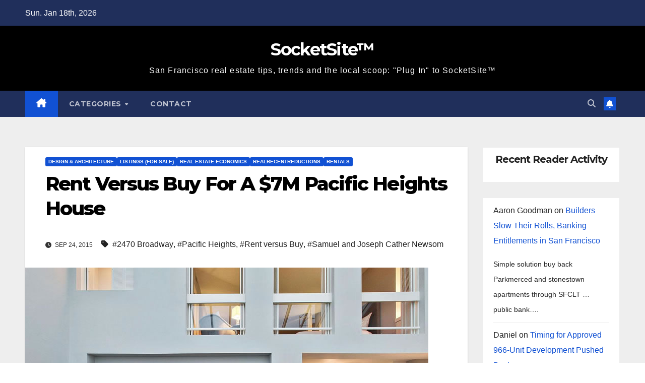

--- FILE ---
content_type: text/html; charset=UTF-8
request_url: https://socketsite.com/archives/2015/09/rent-versus-buy-on-broadway-up-in-pacific-heights.html
body_size: 16570
content:
<!DOCTYPE html>
<html lang="en-US">
<head>
<meta charset="UTF-8">
<meta name="viewport" content="width=device-width, initial-scale=1">
<link rel="profile" href="http://gmpg.org/xfn/11">
<title>Rent Versus Buy For A $7M Pacific Heights House &#8211; SocketSite™</title>
		<style>.new-comment { background-color: #f9f9f9; }</style>
		<meta name='robots' content='max-image-preview:large' />
	<style>img:is([sizes="auto" i], [sizes^="auto," i]) { contain-intrinsic-size: 3000px 1500px }</style>
	<script type="text/javascript">function rgmkInitGoogleMaps(){window.rgmkGoogleMapsCallback=true;try{jQuery(document).trigger("rgmkGoogleMapsLoad")}catch(err){}}</script><link rel='dns-prefetch' href='//fonts.googleapis.com' />
<link rel="alternate" type="application/rss+xml" title="SocketSite™ &raquo; Feed" href="https://socketsite.com/feed" />
<link rel="alternate" type="application/rss+xml" title="SocketSite™ &raquo; Comments Feed" href="https://socketsite.com/comments/feed" />
<link rel="alternate" type="application/rss+xml" title="SocketSite™ &raquo; Rent Versus Buy For A $7M Pacific Heights House Comments Feed" href="https://socketsite.com/archives/2015/09/rent-versus-buy-on-broadway-up-in-pacific-heights.html/feed" />
<script>
window._wpemojiSettings = {"baseUrl":"https:\/\/s.w.org\/images\/core\/emoji\/16.0.1\/72x72\/","ext":".png","svgUrl":"https:\/\/s.w.org\/images\/core\/emoji\/16.0.1\/svg\/","svgExt":".svg","source":{"concatemoji":"https:\/\/socketsite.com\/wp-includes\/js\/wp-emoji-release.min.js?ver=6.8.3"}};
/*! This file is auto-generated */
!function(s,n){var o,i,e;function c(e){try{var t={supportTests:e,timestamp:(new Date).valueOf()};sessionStorage.setItem(o,JSON.stringify(t))}catch(e){}}function p(e,t,n){e.clearRect(0,0,e.canvas.width,e.canvas.height),e.fillText(t,0,0);var t=new Uint32Array(e.getImageData(0,0,e.canvas.width,e.canvas.height).data),a=(e.clearRect(0,0,e.canvas.width,e.canvas.height),e.fillText(n,0,0),new Uint32Array(e.getImageData(0,0,e.canvas.width,e.canvas.height).data));return t.every(function(e,t){return e===a[t]})}function u(e,t){e.clearRect(0,0,e.canvas.width,e.canvas.height),e.fillText(t,0,0);for(var n=e.getImageData(16,16,1,1),a=0;a<n.data.length;a++)if(0!==n.data[a])return!1;return!0}function f(e,t,n,a){switch(t){case"flag":return n(e,"\ud83c\udff3\ufe0f\u200d\u26a7\ufe0f","\ud83c\udff3\ufe0f\u200b\u26a7\ufe0f")?!1:!n(e,"\ud83c\udde8\ud83c\uddf6","\ud83c\udde8\u200b\ud83c\uddf6")&&!n(e,"\ud83c\udff4\udb40\udc67\udb40\udc62\udb40\udc65\udb40\udc6e\udb40\udc67\udb40\udc7f","\ud83c\udff4\u200b\udb40\udc67\u200b\udb40\udc62\u200b\udb40\udc65\u200b\udb40\udc6e\u200b\udb40\udc67\u200b\udb40\udc7f");case"emoji":return!a(e,"\ud83e\udedf")}return!1}function g(e,t,n,a){var r="undefined"!=typeof WorkerGlobalScope&&self instanceof WorkerGlobalScope?new OffscreenCanvas(300,150):s.createElement("canvas"),o=r.getContext("2d",{willReadFrequently:!0}),i=(o.textBaseline="top",o.font="600 32px Arial",{});return e.forEach(function(e){i[e]=t(o,e,n,a)}),i}function t(e){var t=s.createElement("script");t.src=e,t.defer=!0,s.head.appendChild(t)}"undefined"!=typeof Promise&&(o="wpEmojiSettingsSupports",i=["flag","emoji"],n.supports={everything:!0,everythingExceptFlag:!0},e=new Promise(function(e){s.addEventListener("DOMContentLoaded",e,{once:!0})}),new Promise(function(t){var n=function(){try{var e=JSON.parse(sessionStorage.getItem(o));if("object"==typeof e&&"number"==typeof e.timestamp&&(new Date).valueOf()<e.timestamp+604800&&"object"==typeof e.supportTests)return e.supportTests}catch(e){}return null}();if(!n){if("undefined"!=typeof Worker&&"undefined"!=typeof OffscreenCanvas&&"undefined"!=typeof URL&&URL.createObjectURL&&"undefined"!=typeof Blob)try{var e="postMessage("+g.toString()+"("+[JSON.stringify(i),f.toString(),p.toString(),u.toString()].join(",")+"));",a=new Blob([e],{type:"text/javascript"}),r=new Worker(URL.createObjectURL(a),{name:"wpTestEmojiSupports"});return void(r.onmessage=function(e){c(n=e.data),r.terminate(),t(n)})}catch(e){}c(n=g(i,f,p,u))}t(n)}).then(function(e){for(var t in e)n.supports[t]=e[t],n.supports.everything=n.supports.everything&&n.supports[t],"flag"!==t&&(n.supports.everythingExceptFlag=n.supports.everythingExceptFlag&&n.supports[t]);n.supports.everythingExceptFlag=n.supports.everythingExceptFlag&&!n.supports.flag,n.DOMReady=!1,n.readyCallback=function(){n.DOMReady=!0}}).then(function(){return e}).then(function(){var e;n.supports.everything||(n.readyCallback(),(e=n.source||{}).concatemoji?t(e.concatemoji):e.wpemoji&&e.twemoji&&(t(e.twemoji),t(e.wpemoji)))}))}((window,document),window._wpemojiSettings);
</script>
<style id='wp-emoji-styles-inline-css'>

	img.wp-smiley, img.emoji {
		display: inline !important;
		border: none !important;
		box-shadow: none !important;
		height: 1em !important;
		width: 1em !important;
		margin: 0 0.07em !important;
		vertical-align: -0.1em !important;
		background: none !important;
		padding: 0 !important;
	}
</style>
<link rel='stylesheet' id='wp-block-library-css' href='https://socketsite.com/wp-includes/css/dist/block-library/style.min.css?ver=6.8.3' media='all' />
<style id='wp-block-library-theme-inline-css'>
.wp-block-audio :where(figcaption){color:#555;font-size:13px;text-align:center}.is-dark-theme .wp-block-audio :where(figcaption){color:#ffffffa6}.wp-block-audio{margin:0 0 1em}.wp-block-code{border:1px solid #ccc;border-radius:4px;font-family:Menlo,Consolas,monaco,monospace;padding:.8em 1em}.wp-block-embed :where(figcaption){color:#555;font-size:13px;text-align:center}.is-dark-theme .wp-block-embed :where(figcaption){color:#ffffffa6}.wp-block-embed{margin:0 0 1em}.blocks-gallery-caption{color:#555;font-size:13px;text-align:center}.is-dark-theme .blocks-gallery-caption{color:#ffffffa6}:root :where(.wp-block-image figcaption){color:#555;font-size:13px;text-align:center}.is-dark-theme :root :where(.wp-block-image figcaption){color:#ffffffa6}.wp-block-image{margin:0 0 1em}.wp-block-pullquote{border-bottom:4px solid;border-top:4px solid;color:currentColor;margin-bottom:1.75em}.wp-block-pullquote cite,.wp-block-pullquote footer,.wp-block-pullquote__citation{color:currentColor;font-size:.8125em;font-style:normal;text-transform:uppercase}.wp-block-quote{border-left:.25em solid;margin:0 0 1.75em;padding-left:1em}.wp-block-quote cite,.wp-block-quote footer{color:currentColor;font-size:.8125em;font-style:normal;position:relative}.wp-block-quote:where(.has-text-align-right){border-left:none;border-right:.25em solid;padding-left:0;padding-right:1em}.wp-block-quote:where(.has-text-align-center){border:none;padding-left:0}.wp-block-quote.is-large,.wp-block-quote.is-style-large,.wp-block-quote:where(.is-style-plain){border:none}.wp-block-search .wp-block-search__label{font-weight:700}.wp-block-search__button{border:1px solid #ccc;padding:.375em .625em}:where(.wp-block-group.has-background){padding:1.25em 2.375em}.wp-block-separator.has-css-opacity{opacity:.4}.wp-block-separator{border:none;border-bottom:2px solid;margin-left:auto;margin-right:auto}.wp-block-separator.has-alpha-channel-opacity{opacity:1}.wp-block-separator:not(.is-style-wide):not(.is-style-dots){width:100px}.wp-block-separator.has-background:not(.is-style-dots){border-bottom:none;height:1px}.wp-block-separator.has-background:not(.is-style-wide):not(.is-style-dots){height:2px}.wp-block-table{margin:0 0 1em}.wp-block-table td,.wp-block-table th{word-break:normal}.wp-block-table :where(figcaption){color:#555;font-size:13px;text-align:center}.is-dark-theme .wp-block-table :where(figcaption){color:#ffffffa6}.wp-block-video :where(figcaption){color:#555;font-size:13px;text-align:center}.is-dark-theme .wp-block-video :where(figcaption){color:#ffffffa6}.wp-block-video{margin:0 0 1em}:root :where(.wp-block-template-part.has-background){margin-bottom:0;margin-top:0;padding:1.25em 2.375em}
</style>
<style id='classic-theme-styles-inline-css'>
/*! This file is auto-generated */
.wp-block-button__link{color:#fff;background-color:#32373c;border-radius:9999px;box-shadow:none;text-decoration:none;padding:calc(.667em + 2px) calc(1.333em + 2px);font-size:1.125em}.wp-block-file__button{background:#32373c;color:#fff;text-decoration:none}
</style>
<style id='global-styles-inline-css'>
:root{--wp--preset--aspect-ratio--square: 1;--wp--preset--aspect-ratio--4-3: 4/3;--wp--preset--aspect-ratio--3-4: 3/4;--wp--preset--aspect-ratio--3-2: 3/2;--wp--preset--aspect-ratio--2-3: 2/3;--wp--preset--aspect-ratio--16-9: 16/9;--wp--preset--aspect-ratio--9-16: 9/16;--wp--preset--color--black: #000000;--wp--preset--color--cyan-bluish-gray: #abb8c3;--wp--preset--color--white: #ffffff;--wp--preset--color--pale-pink: #f78da7;--wp--preset--color--vivid-red: #cf2e2e;--wp--preset--color--luminous-vivid-orange: #ff6900;--wp--preset--color--luminous-vivid-amber: #fcb900;--wp--preset--color--light-green-cyan: #7bdcb5;--wp--preset--color--vivid-green-cyan: #00d084;--wp--preset--color--pale-cyan-blue: #8ed1fc;--wp--preset--color--vivid-cyan-blue: #0693e3;--wp--preset--color--vivid-purple: #9b51e0;--wp--preset--gradient--vivid-cyan-blue-to-vivid-purple: linear-gradient(135deg,rgba(6,147,227,1) 0%,rgb(155,81,224) 100%);--wp--preset--gradient--light-green-cyan-to-vivid-green-cyan: linear-gradient(135deg,rgb(122,220,180) 0%,rgb(0,208,130) 100%);--wp--preset--gradient--luminous-vivid-amber-to-luminous-vivid-orange: linear-gradient(135deg,rgba(252,185,0,1) 0%,rgba(255,105,0,1) 100%);--wp--preset--gradient--luminous-vivid-orange-to-vivid-red: linear-gradient(135deg,rgba(255,105,0,1) 0%,rgb(207,46,46) 100%);--wp--preset--gradient--very-light-gray-to-cyan-bluish-gray: linear-gradient(135deg,rgb(238,238,238) 0%,rgb(169,184,195) 100%);--wp--preset--gradient--cool-to-warm-spectrum: linear-gradient(135deg,rgb(74,234,220) 0%,rgb(151,120,209) 20%,rgb(207,42,186) 40%,rgb(238,44,130) 60%,rgb(251,105,98) 80%,rgb(254,248,76) 100%);--wp--preset--gradient--blush-light-purple: linear-gradient(135deg,rgb(255,206,236) 0%,rgb(152,150,240) 100%);--wp--preset--gradient--blush-bordeaux: linear-gradient(135deg,rgb(254,205,165) 0%,rgb(254,45,45) 50%,rgb(107,0,62) 100%);--wp--preset--gradient--luminous-dusk: linear-gradient(135deg,rgb(255,203,112) 0%,rgb(199,81,192) 50%,rgb(65,88,208) 100%);--wp--preset--gradient--pale-ocean: linear-gradient(135deg,rgb(255,245,203) 0%,rgb(182,227,212) 50%,rgb(51,167,181) 100%);--wp--preset--gradient--electric-grass: linear-gradient(135deg,rgb(202,248,128) 0%,rgb(113,206,126) 100%);--wp--preset--gradient--midnight: linear-gradient(135deg,rgb(2,3,129) 0%,rgb(40,116,252) 100%);--wp--preset--font-size--small: 13px;--wp--preset--font-size--medium: 20px;--wp--preset--font-size--large: 36px;--wp--preset--font-size--x-large: 42px;--wp--preset--spacing--20: 0.44rem;--wp--preset--spacing--30: 0.67rem;--wp--preset--spacing--40: 1rem;--wp--preset--spacing--50: 1.5rem;--wp--preset--spacing--60: 2.25rem;--wp--preset--spacing--70: 3.38rem;--wp--preset--spacing--80: 5.06rem;--wp--preset--shadow--natural: 6px 6px 9px rgba(0, 0, 0, 0.2);--wp--preset--shadow--deep: 12px 12px 50px rgba(0, 0, 0, 0.4);--wp--preset--shadow--sharp: 6px 6px 0px rgba(0, 0, 0, 0.2);--wp--preset--shadow--outlined: 6px 6px 0px -3px rgba(255, 255, 255, 1), 6px 6px rgba(0, 0, 0, 1);--wp--preset--shadow--crisp: 6px 6px 0px rgba(0, 0, 0, 1);}:root :where(.is-layout-flow) > :first-child{margin-block-start: 0;}:root :where(.is-layout-flow) > :last-child{margin-block-end: 0;}:root :where(.is-layout-flow) > *{margin-block-start: 24px;margin-block-end: 0;}:root :where(.is-layout-constrained) > :first-child{margin-block-start: 0;}:root :where(.is-layout-constrained) > :last-child{margin-block-end: 0;}:root :where(.is-layout-constrained) > *{margin-block-start: 24px;margin-block-end: 0;}:root :where(.is-layout-flex){gap: 24px;}:root :where(.is-layout-grid){gap: 24px;}body .is-layout-flex{display: flex;}.is-layout-flex{flex-wrap: wrap;align-items: center;}.is-layout-flex > :is(*, div){margin: 0;}body .is-layout-grid{display: grid;}.is-layout-grid > :is(*, div){margin: 0;}.has-black-color{color: var(--wp--preset--color--black) !important;}.has-cyan-bluish-gray-color{color: var(--wp--preset--color--cyan-bluish-gray) !important;}.has-white-color{color: var(--wp--preset--color--white) !important;}.has-pale-pink-color{color: var(--wp--preset--color--pale-pink) !important;}.has-vivid-red-color{color: var(--wp--preset--color--vivid-red) !important;}.has-luminous-vivid-orange-color{color: var(--wp--preset--color--luminous-vivid-orange) !important;}.has-luminous-vivid-amber-color{color: var(--wp--preset--color--luminous-vivid-amber) !important;}.has-light-green-cyan-color{color: var(--wp--preset--color--light-green-cyan) !important;}.has-vivid-green-cyan-color{color: var(--wp--preset--color--vivid-green-cyan) !important;}.has-pale-cyan-blue-color{color: var(--wp--preset--color--pale-cyan-blue) !important;}.has-vivid-cyan-blue-color{color: var(--wp--preset--color--vivid-cyan-blue) !important;}.has-vivid-purple-color{color: var(--wp--preset--color--vivid-purple) !important;}.has-black-background-color{background-color: var(--wp--preset--color--black) !important;}.has-cyan-bluish-gray-background-color{background-color: var(--wp--preset--color--cyan-bluish-gray) !important;}.has-white-background-color{background-color: var(--wp--preset--color--white) !important;}.has-pale-pink-background-color{background-color: var(--wp--preset--color--pale-pink) !important;}.has-vivid-red-background-color{background-color: var(--wp--preset--color--vivid-red) !important;}.has-luminous-vivid-orange-background-color{background-color: var(--wp--preset--color--luminous-vivid-orange) !important;}.has-luminous-vivid-amber-background-color{background-color: var(--wp--preset--color--luminous-vivid-amber) !important;}.has-light-green-cyan-background-color{background-color: var(--wp--preset--color--light-green-cyan) !important;}.has-vivid-green-cyan-background-color{background-color: var(--wp--preset--color--vivid-green-cyan) !important;}.has-pale-cyan-blue-background-color{background-color: var(--wp--preset--color--pale-cyan-blue) !important;}.has-vivid-cyan-blue-background-color{background-color: var(--wp--preset--color--vivid-cyan-blue) !important;}.has-vivid-purple-background-color{background-color: var(--wp--preset--color--vivid-purple) !important;}.has-black-border-color{border-color: var(--wp--preset--color--black) !important;}.has-cyan-bluish-gray-border-color{border-color: var(--wp--preset--color--cyan-bluish-gray) !important;}.has-white-border-color{border-color: var(--wp--preset--color--white) !important;}.has-pale-pink-border-color{border-color: var(--wp--preset--color--pale-pink) !important;}.has-vivid-red-border-color{border-color: var(--wp--preset--color--vivid-red) !important;}.has-luminous-vivid-orange-border-color{border-color: var(--wp--preset--color--luminous-vivid-orange) !important;}.has-luminous-vivid-amber-border-color{border-color: var(--wp--preset--color--luminous-vivid-amber) !important;}.has-light-green-cyan-border-color{border-color: var(--wp--preset--color--light-green-cyan) !important;}.has-vivid-green-cyan-border-color{border-color: var(--wp--preset--color--vivid-green-cyan) !important;}.has-pale-cyan-blue-border-color{border-color: var(--wp--preset--color--pale-cyan-blue) !important;}.has-vivid-cyan-blue-border-color{border-color: var(--wp--preset--color--vivid-cyan-blue) !important;}.has-vivid-purple-border-color{border-color: var(--wp--preset--color--vivid-purple) !important;}.has-vivid-cyan-blue-to-vivid-purple-gradient-background{background: var(--wp--preset--gradient--vivid-cyan-blue-to-vivid-purple) !important;}.has-light-green-cyan-to-vivid-green-cyan-gradient-background{background: var(--wp--preset--gradient--light-green-cyan-to-vivid-green-cyan) !important;}.has-luminous-vivid-amber-to-luminous-vivid-orange-gradient-background{background: var(--wp--preset--gradient--luminous-vivid-amber-to-luminous-vivid-orange) !important;}.has-luminous-vivid-orange-to-vivid-red-gradient-background{background: var(--wp--preset--gradient--luminous-vivid-orange-to-vivid-red) !important;}.has-very-light-gray-to-cyan-bluish-gray-gradient-background{background: var(--wp--preset--gradient--very-light-gray-to-cyan-bluish-gray) !important;}.has-cool-to-warm-spectrum-gradient-background{background: var(--wp--preset--gradient--cool-to-warm-spectrum) !important;}.has-blush-light-purple-gradient-background{background: var(--wp--preset--gradient--blush-light-purple) !important;}.has-blush-bordeaux-gradient-background{background: var(--wp--preset--gradient--blush-bordeaux) !important;}.has-luminous-dusk-gradient-background{background: var(--wp--preset--gradient--luminous-dusk) !important;}.has-pale-ocean-gradient-background{background: var(--wp--preset--gradient--pale-ocean) !important;}.has-electric-grass-gradient-background{background: var(--wp--preset--gradient--electric-grass) !important;}.has-midnight-gradient-background{background: var(--wp--preset--gradient--midnight) !important;}.has-small-font-size{font-size: var(--wp--preset--font-size--small) !important;}.has-medium-font-size{font-size: var(--wp--preset--font-size--medium) !important;}.has-large-font-size{font-size: var(--wp--preset--font-size--large) !important;}.has-x-large-font-size{font-size: var(--wp--preset--font-size--x-large) !important;}
:root :where(.wp-block-pullquote){font-size: 1.5em;line-height: 1.6;}
</style>
<link rel='stylesheet' id='responsive-lightbox-swipebox-css' href='https://socketsite.com/wp-content/plugins/responsive-lightbox/assets/swipebox/swipebox.min.css?ver=1.5.2' media='all' />
<link rel='stylesheet' id='newsup-fonts-css' href='//fonts.googleapis.com/css?family=Montserrat%3A400%2C500%2C700%2C800%7CWork%2BSans%3A300%2C400%2C500%2C600%2C700%2C800%2C900%26display%3Dswap&#038;subset=latin%2Clatin-ext' media='all' />
<link rel='stylesheet' id='bootstrap-css' href='https://socketsite.com/wp-content/themes/newsup/css/bootstrap.css?ver=6.8.3' media='all' />
<link rel='stylesheet' id='newsup-style-css' href='https://socketsite.com/wp-content/themes/newsup/style.css?ver=6.8.3' media='all' />
<link rel='stylesheet' id='newsup-default-css' href='https://socketsite.com/wp-content/themes/newsup/css/colors/default.css?ver=6.8.3' media='all' />
<link rel='stylesheet' id='font-awesome-5-all-css' href='https://socketsite.com/wp-content/themes/newsup/css/font-awesome/css/all.min.css?ver=6.8.3' media='all' />
<link rel='stylesheet' id='font-awesome-4-shim-css' href='https://socketsite.com/wp-content/themes/newsup/css/font-awesome/css/v4-shims.min.css?ver=6.8.3' media='all' />
<link rel='stylesheet' id='owl-carousel-css' href='https://socketsite.com/wp-content/themes/newsup/css/owl.carousel.css?ver=6.8.3' media='all' />
<link rel='stylesheet' id='smartmenus-css' href='https://socketsite.com/wp-content/themes/newsup/css/jquery.smartmenus.bootstrap.css?ver=6.8.3' media='all' />
<link rel='stylesheet' id='newsup-custom-css-css' href='https://socketsite.com/wp-content/themes/newsup/inc/ansar/customize/css/customizer.css?ver=1.0' media='all' />
<script src="https://socketsite.com/wp-includes/js/jquery/jquery.min.js?ver=3.7.1" id="jquery-core-js"></script>
<script src="https://socketsite.com/wp-includes/js/jquery/jquery-migrate.min.js?ver=3.4.1" id="jquery-migrate-js"></script>
<script src="https://socketsite.com/wp-content/plugins/responsive-lightbox/assets/dompurify/purify.min.js?ver=3.3.1" id="dompurify-js"></script>
<script id="responsive-lightbox-sanitizer-js-before">
window.RLG = window.RLG || {}; window.RLG.sanitizeAllowedHosts = ["youtube.com","www.youtube.com","youtu.be","vimeo.com","player.vimeo.com"];
</script>
<script src="https://socketsite.com/wp-content/plugins/responsive-lightbox/js/sanitizer.js?ver=2.6.1" id="responsive-lightbox-sanitizer-js"></script>
<script src="https://socketsite.com/wp-content/plugins/responsive-lightbox/assets/swipebox/jquery.swipebox.min.js?ver=1.5.2" id="responsive-lightbox-swipebox-js"></script>
<script src="https://socketsite.com/wp-includes/js/underscore.min.js?ver=1.13.7" id="underscore-js"></script>
<script src="https://socketsite.com/wp-content/plugins/responsive-lightbox/assets/infinitescroll/infinite-scroll.pkgd.min.js?ver=4.0.1" id="responsive-lightbox-infinite-scroll-js"></script>
<script id="responsive-lightbox-js-before">
var rlArgs = {"script":"swipebox","selector":"lightbox","customEvents":"","activeGalleries":true,"animation":true,"hideCloseButtonOnMobile":false,"removeBarsOnMobile":false,"hideBars":true,"hideBarsDelay":5000,"videoMaxWidth":1080,"useSVG":true,"loopAtEnd":false,"woocommerce_gallery":false,"ajaxurl":"https:\/\/socketsite.com\/wp-admin\/admin-ajax.php","nonce":"bba33f60da","preview":false,"postId":46983,"scriptExtension":false};
</script>
<script src="https://socketsite.com/wp-content/plugins/responsive-lightbox/js/front.js?ver=2.6.1" id="responsive-lightbox-js"></script>
<script src="https://socketsite.com/wp-content/themes/newsup/js/navigation.js?ver=6.8.3" id="newsup-navigation-js"></script>
<script src="https://socketsite.com/wp-content/themes/newsup/js/bootstrap.js?ver=6.8.3" id="bootstrap-js"></script>
<script src="https://socketsite.com/wp-content/themes/newsup/js/owl.carousel.min.js?ver=6.8.3" id="owl-carousel-min-js"></script>
<script src="https://socketsite.com/wp-content/themes/newsup/js/jquery.smartmenus.js?ver=6.8.3" id="smartmenus-js-js"></script>
<script src="https://socketsite.com/wp-content/themes/newsup/js/jquery.smartmenus.bootstrap.js?ver=6.8.3" id="bootstrap-smartmenus-js-js"></script>
<script src="https://socketsite.com/wp-content/themes/newsup/js/jquery.marquee.js?ver=6.8.3" id="newsup-marquee-js-js"></script>
<script src="https://socketsite.com/wp-content/themes/newsup/js/main.js?ver=6.8.3" id="newsup-main-js-js"></script>
<link rel="https://api.w.org/" href="https://socketsite.com/wp-json/" /><link rel="alternate" title="JSON" type="application/json" href="https://socketsite.com/wp-json/wp/v2/posts/46983" /><link rel="EditURI" type="application/rsd+xml" title="RSD" href="https://socketsite.com/xmlrpc.php?rsd" />
<meta name="generator" content="WordPress 6.8.3" />
<link rel="canonical" href="https://socketsite.com/archives/2015/09/rent-versus-buy-on-broadway-up-in-pacific-heights.html" />
<link rel='shortlink' href='https://socketsite.com/?p=46983' />
<link rel="alternate" title="oEmbed (JSON)" type="application/json+oembed" href="https://socketsite.com/wp-json/oembed/1.0/embed?url=https%3A%2F%2Fsocketsite.com%2Farchives%2F2015%2F09%2Frent-versus-buy-on-broadway-up-in-pacific-heights.html" />
<link rel="alternate" title="oEmbed (XML)" type="text/xml+oembed" href="https://socketsite.com/wp-json/oembed/1.0/embed?url=https%3A%2F%2Fsocketsite.com%2Farchives%2F2015%2F09%2Frent-versus-buy-on-broadway-up-in-pacific-heights.html&#038;format=xml" />
 
<style type="text/css" id="custom-background-css">
    .wrapper { background-color: #eee; }
</style>
    <style type="text/css">
            body .site-title a,
        body .site-description {
            color: #fff;
        }

        .site-branding-text .site-title a {
                font-size: px;
            }

            @media only screen and (max-width: 640px) {
                .site-branding-text .site-title a {
                    font-size: 40px;

                }
            }

            @media only screen and (max-width: 375px) {
                .site-branding-text .site-title a {
                    font-size: 32px;

                }
            }

        </style>
    </head>
<body class="wp-singular post-template-default single single-post postid-46983 single-format-standard wp-embed-responsive wp-theme-newsup ta-hide-date-author-in-list" >
<div id="page" class="site">
<a class="skip-link screen-reader-text" href="#content">
Skip to content</a>
  <div class="wrapper" id="custom-background-css">
    <header class="mg-headwidget">
      <!--==================== TOP BAR ====================-->
      <div class="mg-head-detail hidden-xs">
    <div class="container-fluid">
        <div class="row align-items-center">
            <div class="col-md-6 col-xs-12">
                <ul class="info-left">
                                <li>Sun. Jan 18th, 2026             </li>
                        </ul>
            </div>
            <div class="col-md-6 col-xs-12">
                <ul class="mg-social info-right">
                                    </ul>
            </div>
        </div>
    </div>
</div>
      <div class="clearfix"></div>

      
      <div class="mg-nav-widget-area-back" style='background-image: url("https://socketsite.com/wp-content/themes/newsup/images/head-back.jpg" );'>
                <div class="overlay">
          <div class="inner"  style="background-color:#000000;" > 
              <div class="container-fluid">
                  <div class="mg-nav-widget-area">
                    <div class="row align-items-center">
                      <div class="col-md-12 text-center mx-auto">
                        <div class="navbar-header">
                          <div class="site-logo">
                                                      </div>
                          <div class="site-branding-text ">
                                                            <p class="site-title"> <a href="https://socketsite.com/" rel="home">SocketSite™</a></p>
                                                            <p class="site-description">San Francisco real estate tips, trends and the local scoop: &quot;Plug In&quot; to SocketSite™</p>
                          </div>    
                        </div>
                      </div>
                                          </div>
                  </div>
              </div>
          </div>
        </div>
      </div>
    <div class="mg-menu-full">
      <nav class="navbar navbar-expand-lg navbar-wp">
        <div class="container-fluid">
          <!-- Right nav -->
          <div class="m-header align-items-center">
                            <a class="mobilehomebtn" href="https://socketsite.com"><span class="fa-solid fa-house-chimney"></span></a>
              <!-- navbar-toggle -->
              <button class="navbar-toggler mx-auto" type="button" data-toggle="collapse" data-target="#navbar-wp" aria-controls="navbarSupportedContent" aria-expanded="false" aria-label="Toggle navigation">
                <span class="burger">
                  <span class="burger-line"></span>
                  <span class="burger-line"></span>
                  <span class="burger-line"></span>
                </span>
              </button>
              <!-- /navbar-toggle -->
                          <div class="dropdown show mg-search-box pr-2">
                <a class="dropdown-toggle msearch ml-auto" href="#" role="button" id="dropdownMenuLink" data-toggle="dropdown" aria-haspopup="true" aria-expanded="false">
                <i class="fas fa-search"></i>
                </a> 
                <div class="dropdown-menu searchinner" aria-labelledby="dropdownMenuLink">
                    <form role="search" method="get" id="searchform" action="https://socketsite.com/">
  <div class="input-group">
    <input type="search" class="form-control" placeholder="Search" value="" name="s" />
    <span class="input-group-btn btn-default">
    <button type="submit" class="btn"> <i class="fas fa-search"></i> </button>
    </span> </div>
</form>                </div>
            </div>
                  <a href="#" target="_blank" class="btn-bell btn-theme mx-2"><i class="fa fa-bell"></i></a>
                      
          </div>
          <!-- /Right nav --> 
          <div class="collapse navbar-collapse" id="navbar-wp">
            <div class="d-md-block">
              <ul id="menu-socketsite-top-nav" class="nav navbar-nav mr-auto "><li class="active home"><a class="homebtn" href="https://socketsite.com"><span class='fa-solid fa-house-chimney'></span></a></li><li id="menu-item-28280" class="menu-item menu-item-type-custom menu-item-object-custom menu-item-has-children menu-item-28280 dropdown"><a class="nav-link" title="Categories" href="#categories" data-toggle="dropdown" class="dropdown-toggle">Categories </a>
<ul role="menu" class=" dropdown-menu">
	<li id="menu-item-28281" class="menu-item menu-item-type-taxonomy menu-item-object-category menu-item-28281"><a class="dropdown-item" title="Apples To Apples" href="https://socketsite.com/archives/category/apples-to-apples">Apples To Apples</a></li>
	<li id="menu-item-28282" class="menu-item menu-item-type-taxonomy menu-item-object-category menu-item-28282"><a class="dropdown-item" title="As Proposed" href="https://socketsite.com/archives/category/as-proposed">As Proposed</a></li>
	<li id="menu-item-28283" class="menu-item menu-item-type-taxonomy menu-item-object-category menu-item-28283"><a class="dropdown-item" title="Bay Buildings" href="https://socketsite.com/archives/category/bay-buildings">Bay Buildings</a></li>
	<li id="menu-item-28284" class="menu-item menu-item-type-taxonomy menu-item-object-category menu-item-28284"><a class="dropdown-item" title="Being Green" href="https://socketsite.com/archives/category/being-green">Being Green</a></li>
	<li id="menu-item-28285" class="menu-item menu-item-type-taxonomy menu-item-object-category menu-item-28285"><a class="dropdown-item" title="Breaking News" href="https://socketsite.com/archives/category/breaking-news">Breaking News</a></li>
	<li id="menu-item-28286" class="menu-item menu-item-type-taxonomy menu-item-object-category menu-item-28286"><a class="dropdown-item" title="Bubble (Or Not)" href="https://socketsite.com/archives/category/bubble-or-not">Bubble (Or Not)</a></li>
	<li id="menu-item-28287" class="menu-item menu-item-type-taxonomy menu-item-object-category menu-item-28287"><a class="dropdown-item" title="Coming Soon" href="https://socketsite.com/archives/category/coming-soon">Coming Soon</a></li>
	<li id="menu-item-28288" class="menu-item menu-item-type-taxonomy menu-item-object-category menu-item-28288"><a class="dropdown-item" title="Commercial" href="https://socketsite.com/archives/category/commercial">Commercial</a></li>
	<li id="menu-item-28289" class="menu-item menu-item-type-taxonomy menu-item-object-category current-post-ancestor current-menu-parent current-post-parent menu-item-28289"><a class="dropdown-item" title="Design &amp; Architecture" href="https://socketsite.com/archives/category/design-architecture">Design &#038; Architecture</a></li>
	<li id="menu-item-28290" class="menu-item menu-item-type-taxonomy menu-item-object-category menu-item-28290"><a class="dropdown-item" title="East Bay" href="https://socketsite.com/archives/category/east-bay">East Bay</a></li>
	<li id="menu-item-28291" class="menu-item menu-item-type-taxonomy menu-item-object-category menu-item-28291"><a class="dropdown-item" title="Editorial" href="https://socketsite.com/archives/category/editorial">Editorial</a></li>
	<li id="menu-item-28292" class="menu-item menu-item-type-taxonomy menu-item-object-category menu-item-28292"><a class="dropdown-item" title="Exceptional Garage Doors" href="https://socketsite.com/archives/category/exceptional-garage-doors">Exceptional Garage Doors</a></li>
	<li id="menu-item-28293" class="menu-item menu-item-type-taxonomy menu-item-object-category menu-item-28293"><a class="dropdown-item" title="Fixtures &amp; Furnishings" href="https://socketsite.com/archives/category/fixtures-furnishings">Fixtures &#038; Furnishings</a></li>
	<li id="menu-item-28294" class="menu-item menu-item-type-taxonomy menu-item-object-category menu-item-28294"><a class="dropdown-item" title="FSBO: SF" href="https://socketsite.com/archives/category/fsbo-sf">FSBO: SF</a></li>
	<li id="menu-item-28295" class="menu-item menu-item-type-taxonomy menu-item-object-category menu-item-28295"><a class="dropdown-item" title="In The Media" href="https://socketsite.com/archives/category/in-the-media">In The Media</a></li>
	<li id="menu-item-28296" class="menu-item menu-item-type-taxonomy menu-item-object-category menu-item-28296"><a class="dropdown-item" title="Industry Stuff" href="https://socketsite.com/archives/category/industry-stuff">Industry Stuff</a></li>
	<li id="menu-item-28297" class="menu-item menu-item-type-taxonomy menu-item-object-category menu-item-28297"><a class="dropdown-item" title="InsertHeadlineHere™" href="https://socketsite.com/archives/category/insertheadlinehere">InsertHeadlineHere™</a></li>
	<li id="menu-item-28298" class="menu-item menu-item-type-taxonomy menu-item-object-category menu-item-28298"><a class="dropdown-item" title="Interesting Opportunities" href="https://socketsite.com/archives/category/interesting-opportunities">Interesting Opportunities</a></li>
	<li id="menu-item-28299" class="menu-item menu-item-type-taxonomy menu-item-object-category menu-item-28299"><a class="dropdown-item" title="Just Quotes (Emphasis Added)" href="https://socketsite.com/archives/category/just-quotes-emphasis-added">Just Quotes (Emphasis Added)</a></li>
	<li id="menu-item-28300" class="menu-item menu-item-type-taxonomy menu-item-object-category current-post-ancestor current-menu-parent current-post-parent menu-item-28300"><a class="dropdown-item" title="Listings (for sale)" href="https://socketsite.com/archives/category/listings-for-sale">Listings (for sale)</a></li>
	<li id="menu-item-28301" class="menu-item menu-item-type-taxonomy menu-item-object-category menu-item-28301"><a class="dropdown-item" title="Marin (And Points North)" href="https://socketsite.com/archives/category/marin-and-points-north">Marin (And Points North)</a></li>
	<li id="menu-item-28302" class="menu-item menu-item-type-taxonomy menu-item-object-category menu-item-28302"><a class="dropdown-item" title="Neighborhoods" href="https://socketsite.com/archives/category/neighborhoods">Neighborhoods</a></li>
	<li id="menu-item-28303" class="menu-item menu-item-type-taxonomy menu-item-object-category menu-item-28303"><a class="dropdown-item" title="New Developments" href="https://socketsite.com/archives/category/new-developments">New Developments</a></li>
	<li id="menu-item-28304" class="menu-item menu-item-type-taxonomy menu-item-object-category menu-item-28304"><a class="dropdown-item" title="QuickLinks" href="https://socketsite.com/archives/category/quicklinks">QuickLinks</a></li>
	<li id="menu-item-28305" class="menu-item menu-item-type-taxonomy menu-item-object-category menu-item-28305"><a class="dropdown-item" title="RandomRumors" href="https://socketsite.com/archives/category/randomrumors">RandomRumors</a></li>
	<li id="menu-item-28306" class="menu-item menu-item-type-taxonomy menu-item-object-category current-post-ancestor current-menu-parent current-post-parent menu-item-28306"><a class="dropdown-item" title="Real Estate Economics" href="https://socketsite.com/archives/category/real-estate-economics">Real Estate Economics</a></li>
	<li id="menu-item-28307" class="menu-item menu-item-type-taxonomy menu-item-object-category menu-item-28307"><a class="dropdown-item" title="Real Estate Resources" href="https://socketsite.com/archives/category/real-estate-resources">Real Estate Resources</a></li>
	<li id="menu-item-28308" class="menu-item menu-item-type-taxonomy menu-item-object-category current-post-ancestor current-menu-parent current-post-parent menu-item-28308"><a class="dropdown-item" title="RealRecentReductions" href="https://socketsite.com/archives/category/realrecentreductions">RealRecentReductions</a></li>
	<li id="menu-item-28309" class="menu-item menu-item-type-taxonomy menu-item-object-category menu-item-28309"><a class="dropdown-item" title="Remodeling and Renovation" href="https://socketsite.com/archives/category/remodeling-and-renovation">Remodeling and Renovation</a></li>
	<li id="menu-item-28310" class="menu-item menu-item-type-taxonomy menu-item-object-category current-post-ancestor current-menu-parent current-post-parent menu-item-28310"><a class="dropdown-item" title="Rentals" href="https://socketsite.com/archives/category/rentals">Rentals</a></li>
	<li id="menu-item-28311" class="menu-item menu-item-type-taxonomy menu-item-object-category menu-item-28311"><a class="dropdown-item" title="Sales &amp; Deals" href="https://socketsite.com/archives/category/sales-deals">Sales &#038; Deals</a></li>
	<li id="menu-item-28312" class="menu-item menu-item-type-taxonomy menu-item-object-category menu-item-28312"><a class="dropdown-item" title="San Jose (And South)" href="https://socketsite.com/archives/category/san-jose-and-south">San Jose (And South)</a></li>
	<li id="menu-item-28313" class="menu-item menu-item-type-taxonomy menu-item-object-category menu-item-28313"><a class="dropdown-item" title="Seemingly Random" href="https://socketsite.com/archives/category/seemingly-random">Seemingly Random</a></li>
	<li id="menu-item-28314" class="menu-item menu-item-type-taxonomy menu-item-object-category menu-item-28314"><a class="dropdown-item" title="SocketSite Forums" href="https://socketsite.com/archives/category/socketsite-forums">SocketSite Forums</a></li>
	<li id="menu-item-28315" class="menu-item menu-item-type-taxonomy menu-item-object-category menu-item-28315"><a class="dropdown-item" title="SocketSite Readers Report" href="https://socketsite.com/archives/category/socketsite-readers-report">SocketSite Readers Report</a></li>
	<li id="menu-item-28316" class="menu-item menu-item-type-taxonomy menu-item-object-category menu-item-28316"><a class="dropdown-item" title="SocketSnaps" href="https://socketsite.com/archives/category/socketsnaps">SocketSnaps</a></li>
	<li id="menu-item-28317" class="menu-item menu-item-type-taxonomy menu-item-object-category menu-item-28317"><a class="dropdown-item" title="Tech" href="https://socketsite.com/archives/category/tech">Tech</a></li>
	<li id="menu-item-28318" class="menu-item menu-item-type-taxonomy menu-item-object-category menu-item-28318"><a class="dropdown-item" title="Trends" href="https://socketsite.com/archives/category/trends">Trends</a></li>
</ul>
</li>
<li id="menu-item-28319" class="menu-item menu-item-type-custom menu-item-object-custom menu-item-28319"><a class="nav-link" title="Contact" href="#contact_form">Contact</a></li>
</ul>            </div>      
          </div>
          <!-- Right nav -->
          <div class="desk-header d-lg-flex pl-3 ml-auto my-2 my-lg-0 position-relative align-items-center">
                        <div class="dropdown show mg-search-box pr-2">
                <a class="dropdown-toggle msearch ml-auto" href="#" role="button" id="dropdownMenuLink" data-toggle="dropdown" aria-haspopup="true" aria-expanded="false">
                <i class="fas fa-search"></i>
                </a> 
                <div class="dropdown-menu searchinner" aria-labelledby="dropdownMenuLink">
                    <form role="search" method="get" id="searchform" action="https://socketsite.com/">
  <div class="input-group">
    <input type="search" class="form-control" placeholder="Search" value="" name="s" />
    <span class="input-group-btn btn-default">
    <button type="submit" class="btn"> <i class="fas fa-search"></i> </button>
    </span> </div>
</form>                </div>
            </div>
                  <a href="#" target="_blank" class="btn-bell btn-theme mx-2"><i class="fa fa-bell"></i></a>
                  </div>
          <!-- /Right nav -->
      </div>
      </nav> <!-- /Navigation -->
    </div>
</header>
<div class="clearfix"></div> <!-- =========================
     Page Content Section      
============================== -->
<main id="content" class="single-class content">
  <!--container-->
    <div class="container-fluid">
      <!--row-->
        <div class="row">
                  <div class="col-lg-9 col-md-8">
                                <div class="mg-blog-post-box"> 
                    <div class="mg-header">
                        <div class="mg-blog-category"><a class="newsup-categories category-color-1" href="https://socketsite.com/archives/category/design-architecture" alt="View all posts in Design &amp; Architecture"> 
                                 Design &amp; Architecture
                             </a><a class="newsup-categories category-color-1" href="https://socketsite.com/archives/category/listings-for-sale" alt="View all posts in Listings (for sale)"> 
                                 Listings (for sale)
                             </a><a class="newsup-categories category-color-1" href="https://socketsite.com/archives/category/real-estate-economics" alt="View all posts in Real Estate Economics"> 
                                 Real Estate Economics
                             </a><a class="newsup-categories category-color-1" href="https://socketsite.com/archives/category/realrecentreductions" alt="View all posts in RealRecentReductions"> 
                                 RealRecentReductions
                             </a><a class="newsup-categories category-color-1" href="https://socketsite.com/archives/category/rentals" alt="View all posts in Rentals"> 
                                 Rentals
                             </a></div>                        <h1 class="title single"> <a title="Permalink to: Rent Versus Buy For A $7M Pacific Heights House">
                            Rent Versus Buy For A $7M Pacific Heights House</a>
                        </h1>
                                                <div class="media mg-info-author-block"> 
                                                        <div class="media-body">
                                                            <span class="mg-blog-date"><i class="fas fa-clock"></i> 
                                    Sep 24, 2015                                </span>
                                                                <span class="newsup-tags"><i class="fas fa-tag"></i>
                                     <a href="https://socketsite.com/archives/tag/2470-broadway">#2470 Broadway</a>,  <a href="https://socketsite.com/archives/tag/pacific-heights">#Pacific Heights</a>,  <a href="https://socketsite.com/archives/tag/rent-versus-buy">#Rent versus Buy</a>, <a href="https://socketsite.com/archives/tag/samuel-and-joseph-cather-newsom">#Samuel and Joseph Cather Newsom</a>                                    </span>
                                                            </div>
                        </div>
                                            </div>
                    <img width="800" height="533" src="https://socketsite.com/wp-content/uploads/2015/09/2470-Broadway-Living.jpg" class="img-fluid single-featured-image wp-post-image" alt="" decoding="async" fetchpriority="high" srcset="https://socketsite.com/wp-content/uploads/2015/09/2470-Broadway-Living.jpg 800w, https://socketsite.com/wp-content/uploads/2015/09/2470-Broadway-Living-300x200.jpg 300w, https://socketsite.com/wp-content/uploads/2015/09/2470-Broadway-Living-624x416.jpg 624w, https://socketsite.com/wp-content/uploads/2015/09/2470-Broadway-Living-501x334.jpg 501w" sizes="(max-width: 800px) 100vw, 800px" />                    <article class="page-content-single small single">
                        <p><a href="https://socketsite.com/wp-content/uploads/2015/09/2470-Broadway.jpg" data-rel="lightbox-image-0" data-rl_title="" data-rl_caption="" title=""><img decoding="async" class="aligncenter size-full wp-image-46984" src="https://socketsite.com/wp-content/uploads/2015/09/2470-Broadway.jpg" alt="2470 Broadway" width="774" height="1009" srcset="https://socketsite.com/wp-content/uploads/2015/09/2470-Broadway.jpg 774w, https://socketsite.com/wp-content/uploads/2015/09/2470-Broadway-230x300.jpg 230w, https://socketsite.com/wp-content/uploads/2015/09/2470-Broadway-624x813.jpg 624w, https://socketsite.com/wp-content/uploads/2015/09/2470-Broadway-256x334.jpg 256w" sizes="(max-width: 774px) 100vw, 774px" /></a></p>
<p>On the market as a rental for $23,000 a month in July, the asking rent for the five-bedroom Pacific Heights home at 2470 Broadway has been reduced to $18,000.  Of if you&#8217;d prefer, the property has just been <a href="http://www.sfproperties.com/properties/2470-broadway" target="_blank">listed for sale at $6.995 million as well</a>.</p>
<p>Originally designed by Samuel and Joseph Cather Newsom (yes, as in that Newsom clan) and built in 1902, the home has since been remodeled and expanded with a two-story solarium overlooking the Bay.</p>
<div id='gallery-1' class='gallery galleryid-46983 gallery-columns-3 gallery-size-thumbnail'><figure class='gallery-item'>
			<div class='gallery-icon landscape'>
				<a href='https://socketsite.com/wp-content/uploads/2015/09/2470-Broadway-Living.jpg' title="" data-rl_title="" class="rl-gallery-link" data-rl_caption="" data-rel="lightbox-gallery-1"><img decoding="async" width="150" height="150" src="https://socketsite.com/wp-content/uploads/2015/09/2470-Broadway-Living-150x150.jpg" class="attachment-thumbnail size-thumbnail" alt="" srcset="https://socketsite.com/wp-content/uploads/2015/09/2470-Broadway-Living-150x150.jpg 150w, https://socketsite.com/wp-content/uploads/2015/09/2470-Broadway-Living-195x195.jpg 195w" sizes="(max-width: 150px) 100vw, 150px" /></a>
			</div></figure><figure class='gallery-item'>
			<div class='gallery-icon landscape'>
				<a href='https://socketsite.com/wp-content/uploads/2015/09/2470-Broadway-Solarium.jpg' title="" data-rl_title="" class="rl-gallery-link" data-rl_caption="" data-rel="lightbox-gallery-1"><img loading="lazy" decoding="async" width="150" height="150" src="https://socketsite.com/wp-content/uploads/2015/09/2470-Broadway-Solarium-150x150.jpg" class="attachment-thumbnail size-thumbnail" alt="" srcset="https://socketsite.com/wp-content/uploads/2015/09/2470-Broadway-Solarium-150x150.jpg 150w, https://socketsite.com/wp-content/uploads/2015/09/2470-Broadway-Solarium-195x195.jpg 195w" sizes="auto, (max-width: 150px) 100vw, 150px" /></a>
			</div></figure><figure class='gallery-item'>
			<div class='gallery-icon landscape'>
				<a href='https://socketsite.com/wp-content/uploads/2015/09/2470-Broadway-Dining.jpg' title="" data-rl_title="" class="rl-gallery-link" data-rl_caption="" data-rel="lightbox-gallery-1"><img loading="lazy" decoding="async" width="150" height="150" src="https://socketsite.com/wp-content/uploads/2015/09/2470-Broadway-Dining-150x150.jpg" class="attachment-thumbnail size-thumbnail" alt="" srcset="https://socketsite.com/wp-content/uploads/2015/09/2470-Broadway-Dining-150x150.jpg 150w, https://socketsite.com/wp-content/uploads/2015/09/2470-Broadway-Dining-195x195.jpg 195w" sizes="auto, (max-width: 150px) 100vw, 150px" /></a>
			</div></figure><figure class='gallery-item'>
			<div class='gallery-icon landscape'>
				<a href='https://socketsite.com/wp-content/uploads/2015/09/2470-Broadway-Solarium-Living.jpg' title="" data-rl_title="" class="rl-gallery-link" data-rl_caption="" data-rel="lightbox-gallery-1"><img loading="lazy" decoding="async" width="150" height="150" src="https://socketsite.com/wp-content/uploads/2015/09/2470-Broadway-Solarium-Living-150x150.jpg" class="attachment-thumbnail size-thumbnail" alt="" srcset="https://socketsite.com/wp-content/uploads/2015/09/2470-Broadway-Solarium-Living-150x150.jpg 150w, https://socketsite.com/wp-content/uploads/2015/09/2470-Broadway-Solarium-Living-195x195.jpg 195w" sizes="auto, (max-width: 150px) 100vw, 150px" /></a>
			</div></figure><figure class='gallery-item'>
			<div class='gallery-icon landscape'>
				<a href='https://socketsite.com/wp-content/uploads/2015/09/2470-Broadway-View.jpg' title="" data-rl_title="" class="rl-gallery-link" data-rl_caption="" data-rel="lightbox-gallery-1"><img loading="lazy" decoding="async" width="150" height="150" src="https://socketsite.com/wp-content/uploads/2015/09/2470-Broadway-View-150x150.jpg" class="attachment-thumbnail size-thumbnail" alt="" srcset="https://socketsite.com/wp-content/uploads/2015/09/2470-Broadway-View-150x150.jpg 150w, https://socketsite.com/wp-content/uploads/2015/09/2470-Broadway-View-195x195.jpg 195w" sizes="auto, (max-width: 150px) 100vw, 150px" /></a>
			</div></figure><figure class='gallery-item'>
			<div class='gallery-icon landscape'>
				<a href='https://socketsite.com/wp-content/uploads/2015/09/2470-Broadway-Kitchen.jpg' title="" data-rl_title="" class="rl-gallery-link" data-rl_caption="" data-rel="lightbox-gallery-1"><img loading="lazy" decoding="async" width="150" height="150" src="https://socketsite.com/wp-content/uploads/2015/09/2470-Broadway-Kitchen-150x150.jpg" class="attachment-thumbnail size-thumbnail" alt="" srcset="https://socketsite.com/wp-content/uploads/2015/09/2470-Broadway-Kitchen-150x150.jpg 150w, https://socketsite.com/wp-content/uploads/2015/09/2470-Broadway-Kitchen-195x195.jpg 195w" sizes="auto, (max-width: 150px) 100vw, 150px" /></a>
			</div></figure>
		</div>

<p>The new master suite on the second floor (<a href="http://www.sfproperties.com/uploads/property_resource/2470_BroadwayFloorplan.pdf" target="_blank">plans</a>) shares the solarium views.</p>
<p><a href="https://socketsite.com/wp-content/uploads/2015/09/2470-Broadway-Master-Bed.jpg" data-rel="lightbox-image-7" data-rl_title="" data-rl_caption="" title=""><img loading="lazy" decoding="async" class="aligncenter size-full wp-image-46985" src="https://socketsite.com/wp-content/uploads/2015/09/2470-Broadway-Master-Bed.jpg" alt="2470 Broadway Master Bed" width="800" height="533" srcset="https://socketsite.com/wp-content/uploads/2015/09/2470-Broadway-Master-Bed.jpg 800w, https://socketsite.com/wp-content/uploads/2015/09/2470-Broadway-Master-Bed-300x200.jpg 300w, https://socketsite.com/wp-content/uploads/2015/09/2470-Broadway-Master-Bed-624x416.jpg 624w, https://socketsite.com/wp-content/uploads/2015/09/2470-Broadway-Master-Bed-501x334.jpg 501w" sizes="auto, (max-width: 800px) 100vw, 800px" /></a></p>
<p>And one of the three bedrooms on the third floor showcases the home&#8217;s original design.</p>
<div id='gallery-2' class='gallery galleryid-46983 gallery-columns-3 gallery-size-thumbnail'><figure class='gallery-item'>
			<div class='gallery-icon landscape'>
				<a href='https://socketsite.com/wp-content/uploads/2015/09/2470-Broadway-Bedroom.jpg' title="" data-rl_title="" class="rl-gallery-link" data-rl_caption="" data-rel="lightbox-gallery-2"><img loading="lazy" decoding="async" width="150" height="150" src="https://socketsite.com/wp-content/uploads/2015/09/2470-Broadway-Bedroom-150x150.jpg" class="attachment-thumbnail size-thumbnail" alt="" srcset="https://socketsite.com/wp-content/uploads/2015/09/2470-Broadway-Bedroom-150x150.jpg 150w, https://socketsite.com/wp-content/uploads/2015/09/2470-Broadway-Bedroom-195x195.jpg 195w" sizes="auto, (max-width: 150px) 100vw, 150px" /></a>
			</div></figure><figure class='gallery-item'>
			<div class='gallery-icon landscape'>
				<a href='https://socketsite.com/wp-content/uploads/2015/09/2470-Broadway-Bedroom21.jpg' title="" data-rl_title="" class="rl-gallery-link" data-rl_caption="" data-rel="lightbox-gallery-2"><img loading="lazy" decoding="async" width="150" height="150" src="https://socketsite.com/wp-content/uploads/2015/09/2470-Broadway-Bedroom21-150x150.jpg" class="attachment-thumbnail size-thumbnail" alt="" srcset="https://socketsite.com/wp-content/uploads/2015/09/2470-Broadway-Bedroom21-150x150.jpg 150w, https://socketsite.com/wp-content/uploads/2015/09/2470-Broadway-Bedroom21-195x195.jpg 195w" sizes="auto, (max-width: 150px) 100vw, 150px" /></a>
			</div></figure>
		</div>

<p>In terms of whether it makes more sense to rent or buy, it all depends upon your situation and assumptions.  We’ll let you <a href="https://socketsite.com/archives/2014/05/great-rent-versus-buy-debate-calculator-returns.html" target="_blank">run those numbers yourself</a>.</p>
        <script>
        function pinIt() {
        var e = document.createElement('script');
        e.setAttribute('type','text/javascript');
        e.setAttribute('charset','UTF-8');
        e.setAttribute('src','https://assets.pinterest.com/js/pinmarklet.js?r='+Math.random()*99999999);
        document.body.appendChild(e);
        }
        </script>
        <div class="post-share">
            <div class="post-share-icons cf">
                <a href="https://www.facebook.com/sharer.php?u=https%3A%2F%2Fsocketsite.com%2Farchives%2F2015%2F09%2Frent-versus-buy-on-broadway-up-in-pacific-heights.html" class="link facebook" target="_blank" >
                    <i class="fab fa-facebook"></i>
                </a>
                <a href="http://twitter.com/share?url=https%3A%2F%2Fsocketsite.com%2Farchives%2F2015%2F09%2Frent-versus-buy-on-broadway-up-in-pacific-heights.html&#038;text=Rent%20Versus%20Buy%20For%20A%20%247M%20Pacific%20Heights%20House" class="link x-twitter" target="_blank">
                    <i class="fa-brands fa-x-twitter"></i>
                </a>
                <a href="mailto:?subject=Rent%20Versus%20Buy%20For%20A%20$7M%20Pacific%20Heights%20House&#038;body=https%3A%2F%2Fsocketsite.com%2Farchives%2F2015%2F09%2Frent-versus-buy-on-broadway-up-in-pacific-heights.html" class="link email" target="_blank" >
                    <i class="fas fa-envelope"></i>
                </a>
                <a href="https://www.linkedin.com/sharing/share-offsite/?url=https%3A%2F%2Fsocketsite.com%2Farchives%2F2015%2F09%2Frent-versus-buy-on-broadway-up-in-pacific-heights.html&#038;title=Rent%20Versus%20Buy%20For%20A%20%247M%20Pacific%20Heights%20House" class="link linkedin" target="_blank" >
                    <i class="fab fa-linkedin"></i>
                </a>
                <a href="https://telegram.me/share/url?url=https%3A%2F%2Fsocketsite.com%2Farchives%2F2015%2F09%2Frent-versus-buy-on-broadway-up-in-pacific-heights.html&#038;text&#038;title=Rent%20Versus%20Buy%20For%20A%20%247M%20Pacific%20Heights%20House" class="link telegram" target="_blank" >
                    <i class="fab fa-telegram"></i>
                </a>
                <a href="javascript:pinIt();" class="link pinterest">
                    <i class="fab fa-pinterest"></i>
                </a>
                <a class="print-r" href="javascript:window.print()">
                    <i class="fas fa-print"></i>
                </a>  
            </div>
        </div>
                            <div class="clearfix mb-3"></div>
                        
	<nav class="navigation post-navigation" aria-label="Posts">
		<h2 class="screen-reader-text">Post navigation</h2>
		<div class="nav-links"><div class="nav-previous"><a href="https://socketsite.com/archives/2015/09/supes-approve-stricter-eviction-rules-allow-for-new-roommates.html" rel="prev">Supes Approve Stricter Eviction Rules, Allow For New Roommates <div class="fa fa-angle-double-right"></div><span></span></a></div><div class="nav-next"><a href="https://socketsite.com/archives/2015/09/mortgage-rates-drop-along-with-odds-of-a-rate-hike-in-2015.html" rel="next"><div class="fa fa-angle-double-left"></div><span></span> Mortgage Rates Drop Along With Odds Of A Hike In 2015</a></div></div>
	</nav>                                          </article>
                </div>
            <div id="comments" class="comments-area mg-card-box padding-20 mb-md-0 mb-4">

			<div class="mg-heading-bor-bt">
		<h5 class="comments-title">
			11 thoughts on &ldquo;Rent Versus Buy For A $7M Pacific Heights House&rdquo;		</h5>
		</div>

		
		<ol class="comment-list">
					<li id="comment-239438" class="comment even thread-even depth-1 new-comment">
			<article id="div-comment-239438" class="comment-body">
				<footer class="comment-meta">
					<div class="comment-author vcard">
												<b class="fn">jwb</b> <span class="says">says:</span>					</div><!-- .comment-author -->

					<div class="comment-metadata">
						<a href="https://socketsite.com/archives/2015/09/rent-versus-buy-on-broadway-up-in-pacific-heights.html#comment-239438"><time datetime="2015-09-23T20:49:21-07:00">September 23, 2015 at 8:49 pm</time></a>					</div><!-- .comment-metadata -->

									</footer><!-- .comment-meta -->

				<div class="comment-content">
					<p>&#8230; the home&#8217;s far superior original design.</p>
				</div><!-- .comment-content -->

				<div class="reply"><a rel="nofollow" class="comment-reply-link" href="https://socketsite.com/archives/2015/09/rent-versus-buy-on-broadway-up-in-pacific-heights.html?replytocom=239438#respond" data-commentid="239438" data-postid="46983" data-belowelement="div-comment-239438" data-respondelement="respond" data-replyto="Reply to jwb" aria-label="Reply to jwb">Reply</a></div>			</article><!-- .comment-body -->
		</li><!-- #comment-## -->
		<li id="comment-239440" class="comment odd alt thread-odd thread-alt depth-1 new-comment">
			<article id="div-comment-239440" class="comment-body">
				<footer class="comment-meta">
					<div class="comment-author vcard">
												<b class="fn">heynow</b> <span class="says">says:</span>					</div><!-- .comment-author -->

					<div class="comment-metadata">
						<a href="https://socketsite.com/archives/2015/09/rent-versus-buy-on-broadway-up-in-pacific-heights.html#comment-239440"><time datetime="2015-09-23T22:06:54-07:00">September 23, 2015 at 10:06 pm</time></a>					</div><!-- .comment-metadata -->

									</footer><!-- .comment-meta -->

				<div class="comment-content">
					<p>The original House of Frasier!</p>
				</div><!-- .comment-content -->

				<div class="reply"><a rel="nofollow" class="comment-reply-link" href="https://socketsite.com/archives/2015/09/rent-versus-buy-on-broadway-up-in-pacific-heights.html?replytocom=239440#respond" data-commentid="239440" data-postid="46983" data-belowelement="div-comment-239440" data-respondelement="respond" data-replyto="Reply to heynow" aria-label="Reply to heynow">Reply</a></div>			</article><!-- .comment-body -->
		</li><!-- #comment-## -->
		<li id="comment-239441" class="comment even thread-even depth-1 parent new-comment">
			<article id="div-comment-239441" class="comment-body">
				<footer class="comment-meta">
					<div class="comment-author vcard">
												<b class="fn">Tesla</b> <span class="says">says:</span>					</div><!-- .comment-author -->

					<div class="comment-metadata">
						<a href="https://socketsite.com/archives/2015/09/rent-versus-buy-on-broadway-up-in-pacific-heights.html#comment-239441"><time datetime="2015-09-23T22:12:00-07:00">September 23, 2015 at 10:12 pm</time></a>					</div><!-- .comment-metadata -->

									</footer><!-- .comment-meta -->

				<div class="comment-content">
					<p>Stop with the Carrera Marble.  It is Porous.  Spills will stain.  Mold will grow.  If the Pores are deep enough, water will seep through.  It is the wrong material for Kitchens and Bathrooms.</p>
				</div><!-- .comment-content -->

				<div class="reply"><a rel="nofollow" class="comment-reply-link" href="https://socketsite.com/archives/2015/09/rent-versus-buy-on-broadway-up-in-pacific-heights.html?replytocom=239441#respond" data-commentid="239441" data-postid="46983" data-belowelement="div-comment-239441" data-respondelement="respond" data-replyto="Reply to Tesla" aria-label="Reply to Tesla">Reply</a></div>			</article><!-- .comment-body -->
		<ol class="children">
		<li id="comment-239478" class="comment odd alt depth-2 parent new-comment">
			<article id="div-comment-239478" class="comment-body">
				<footer class="comment-meta">
					<div class="comment-author vcard">
												<b class="fn">BobN</b> <span class="says">says:</span>					</div><!-- .comment-author -->

					<div class="comment-metadata">
						<a href="https://socketsite.com/archives/2015/09/rent-versus-buy-on-broadway-up-in-pacific-heights.html#comment-239478"><time datetime="2015-09-24T10:17:04-07:00">September 24, 2015 at 10:17 am</time></a>					</div><!-- .comment-metadata -->

									</footer><!-- .comment-meta -->

				<div class="comment-content">
					<p>CarrAra, CARRRRRARA!!!!!!!!</p>
				</div><!-- .comment-content -->

				<div class="reply"><a rel="nofollow" class="comment-reply-link" href="https://socketsite.com/archives/2015/09/rent-versus-buy-on-broadway-up-in-pacific-heights.html?replytocom=239478#respond" data-commentid="239478" data-postid="46983" data-belowelement="div-comment-239478" data-respondelement="respond" data-replyto="Reply to BobN" aria-label="Reply to BobN">Reply</a></div>			</article><!-- .comment-body -->
		<ol class="children">
		<li id="comment-239490" class="comment even depth-3 new-comment">
			<article id="div-comment-239490" class="comment-body">
				<footer class="comment-meta">
					<div class="comment-author vcard">
												<b class="fn">san FronziScheme</b> <span class="says">says:</span>					</div><!-- .comment-author -->

					<div class="comment-metadata">
						<a href="https://socketsite.com/archives/2015/09/rent-versus-buy-on-broadway-up-in-pacific-heights.html#comment-239490"><time datetime="2015-09-24T10:46:58-07:00">September 24, 2015 at 10:46 am</time></a>					</div><!-- .comment-metadata -->

									</footer><!-- .comment-meta -->

				<div class="comment-content">
					<p>At some point, the NAR will purchase the Carrara marble quarries in Italy and rename it CarrEra so that they do not have to discard 50 years of misspelled marketing material.</p>
				</div><!-- .comment-content -->

				<div class="reply"><a rel="nofollow" class="comment-reply-link" href="https://socketsite.com/archives/2015/09/rent-versus-buy-on-broadway-up-in-pacific-heights.html?replytocom=239490#respond" data-commentid="239490" data-postid="46983" data-belowelement="div-comment-239490" data-respondelement="respond" data-replyto="Reply to san FronziScheme" aria-label="Reply to san FronziScheme">Reply</a></div>			</article><!-- .comment-body -->
		</li><!-- #comment-## -->
</ol><!-- .children -->
</li><!-- #comment-## -->
</ol><!-- .children -->
</li><!-- #comment-## -->
		<li id="comment-239463" class="comment odd alt thread-odd thread-alt depth-1 parent new-comment">
			<article id="div-comment-239463" class="comment-body">
				<footer class="comment-meta">
					<div class="comment-author vcard">
												<b class="fn">MarianBoy</b> <span class="says">says:</span>					</div><!-- .comment-author -->

					<div class="comment-metadata">
						<a href="https://socketsite.com/archives/2015/09/rent-versus-buy-on-broadway-up-in-pacific-heights.html#comment-239463"><time datetime="2015-09-24T09:23:02-07:00">September 24, 2015 at 9:23 am</time></a>					</div><!-- .comment-metadata -->

									</footer><!-- .comment-meta -->

				<div class="comment-content">
					<p>I love Carrera Marble and have enjoyed it for many years in my kitchen and bathrooms.  I am not sure if you have ever been to Europe but there are many homes centuries old that have Carrera Marble in the same application and it lasts for many years and wears in such a wonderful interesting way.</p>
				</div><!-- .comment-content -->

				<div class="reply"><a rel="nofollow" class="comment-reply-link" href="https://socketsite.com/archives/2015/09/rent-versus-buy-on-broadway-up-in-pacific-heights.html?replytocom=239463#respond" data-commentid="239463" data-postid="46983" data-belowelement="div-comment-239463" data-respondelement="respond" data-replyto="Reply to MarianBoy" aria-label="Reply to MarianBoy">Reply</a></div>			</article><!-- .comment-body -->
		<ol class="children">
		<li id="comment-239491" class="comment even depth-2 new-comment">
			<article id="div-comment-239491" class="comment-body">
				<footer class="comment-meta">
					<div class="comment-author vcard">
												<b class="fn">san FronziScheme</b> <span class="says">says:</span>					</div><!-- .comment-author -->

					<div class="comment-metadata">
						<a href="https://socketsite.com/archives/2015/09/rent-versus-buy-on-broadway-up-in-pacific-heights.html#comment-239491"><time datetime="2015-09-24T10:47:45-07:00">September 24, 2015 at 10:47 am</time></a>					</div><!-- .comment-metadata -->

									</footer><!-- .comment-meta -->

				<div class="comment-content">
					<p>Carrera marble is the Porsche version of Carrara marble</p>
				</div><!-- .comment-content -->

				<div class="reply"><a rel="nofollow" class="comment-reply-link" href="https://socketsite.com/archives/2015/09/rent-versus-buy-on-broadway-up-in-pacific-heights.html?replytocom=239491#respond" data-commentid="239491" data-postid="46983" data-belowelement="div-comment-239491" data-respondelement="respond" data-replyto="Reply to san FronziScheme" aria-label="Reply to san FronziScheme">Reply</a></div>			</article><!-- .comment-body -->
		</li><!-- #comment-## -->
</ol><!-- .children -->
</li><!-- #comment-## -->
		<li id="comment-239498" class="comment odd alt thread-even depth-1 new-comment">
			<article id="div-comment-239498" class="comment-body">
				<footer class="comment-meta">
					<div class="comment-author vcard">
												<b class="fn">redseca2</b> <span class="says">says:</span>					</div><!-- .comment-author -->

					<div class="comment-metadata">
						<a href="https://socketsite.com/archives/2015/09/rent-versus-buy-on-broadway-up-in-pacific-heights.html#comment-239498"><time datetime="2015-09-24T11:10:33-07:00">September 24, 2015 at 11:10 am</time></a>					</div><!-- .comment-metadata -->

									</footer><!-- .comment-meta -->

				<div class="comment-content">
					<p>The building to the left appears to be wrapped in construction plastic. Could an adjacent presumed 18-month construction schedule have been the driver to lower the rent?</p>
				</div><!-- .comment-content -->

				<div class="reply"><a rel="nofollow" class="comment-reply-link" href="https://socketsite.com/archives/2015/09/rent-versus-buy-on-broadway-up-in-pacific-heights.html?replytocom=239498#respond" data-commentid="239498" data-postid="46983" data-belowelement="div-comment-239498" data-respondelement="respond" data-replyto="Reply to redseca2" aria-label="Reply to redseca2">Reply</a></div>			</article><!-- .comment-body -->
		</li><!-- #comment-## -->
		<li id="comment-239595" class="comment even thread-odd thread-alt depth-1 new-comment">
			<article id="div-comment-239595" class="comment-body">
				<footer class="comment-meta">
					<div class="comment-author vcard">
												<b class="fn">Mark F.</b> <span class="says">says:</span>					</div><!-- .comment-author -->

					<div class="comment-metadata">
						<a href="https://socketsite.com/archives/2015/09/rent-versus-buy-on-broadway-up-in-pacific-heights.html#comment-239595"><time datetime="2015-09-25T09:24:52-07:00">September 25, 2015 at 9:24 am</time></a>					</div><!-- .comment-metadata -->

									</footer><!-- .comment-meta -->

				<div class="comment-content">
					<p>Sort of an unusual mish mash, but I like it.</p>
				</div><!-- .comment-content -->

				<div class="reply"><a rel="nofollow" class="comment-reply-link" href="https://socketsite.com/archives/2015/09/rent-versus-buy-on-broadway-up-in-pacific-heights.html?replytocom=239595#respond" data-commentid="239595" data-postid="46983" data-belowelement="div-comment-239595" data-respondelement="respond" data-replyto="Reply to Mark F." aria-label="Reply to Mark F.">Reply</a></div>			</article><!-- .comment-body -->
		</li><!-- #comment-## -->
		<li id="comment-247665" class="comment byuser comment-author-adamkoval bypostauthor odd alt thread-even depth-1 new-comment">
			<article id="div-comment-247665" class="comment-body">
				<footer class="comment-meta">
					<div class="comment-author vcard">
												<b class="fn"><a href="https://socketsite.com" class="url" rel="ugc">SocketSite</a></b> <span class="says">says:</span>					</div><!-- .comment-author -->

					<div class="comment-metadata">
						<a href="https://socketsite.com/archives/2015/09/rent-versus-buy-on-broadway-up-in-pacific-heights.html#comment-247665"><time datetime="2016-01-15T08:18:59-08:00">January 15, 2016 at 8:18 am</time></a>					</div><!-- .comment-metadata -->

									</footer><!-- .comment-meta -->

				<div class="comment-content">
					<p><strong>UPDATE:</strong>  The sale of 2470 Broadway has closed escrow with a reported contract price of $6.5 million (7.1 percent under asking).</p>
				</div><!-- .comment-content -->

				<div class="reply"><a rel="nofollow" class="comment-reply-link" href="https://socketsite.com/archives/2015/09/rent-versus-buy-on-broadway-up-in-pacific-heights.html?replytocom=247665#respond" data-commentid="247665" data-postid="46983" data-belowelement="div-comment-247665" data-respondelement="respond" data-replyto="Reply to SocketSite" aria-label="Reply to SocketSite">Reply</a></div>			</article><!-- .comment-body -->
		</li><!-- #comment-## -->
		<li id="comment-252641" class="comment byuser comment-author-adamkoval bypostauthor even thread-odd thread-alt depth-1 new-comment">
			<article id="div-comment-252641" class="comment-body">
				<footer class="comment-meta">
					<div class="comment-author vcard">
												<b class="fn"><a href="https://socketsite.com" class="url" rel="ugc">SocketSite</a></b> <span class="says">says:</span>					</div><!-- .comment-author -->

					<div class="comment-metadata">
						<a href="https://socketsite.com/archives/2015/09/rent-versus-buy-on-broadway-up-in-pacific-heights.html#comment-252641"><time datetime="2016-04-04T16:05:45-07:00">April 4, 2016 at 4:05 pm</time></a>					</div><!-- .comment-metadata -->

									</footer><!-- .comment-meta -->

				<div class="comment-content">
					<p><strong>UPDATE:</strong> <a href="https://socketsite.com/archives/2016/04/three-months-later-and-seeking-a-million-more.html" rel="nofollow">Three Months Later and Seeking a Million More</a>.</p>
				</div><!-- .comment-content -->

				<div class="reply"><a rel="nofollow" class="comment-reply-link" href="https://socketsite.com/archives/2015/09/rent-versus-buy-on-broadway-up-in-pacific-heights.html?replytocom=252641#respond" data-commentid="252641" data-postid="46983" data-belowelement="div-comment-252641" data-respondelement="respond" data-replyto="Reply to SocketSite" aria-label="Reply to SocketSite">Reply</a></div>			</article><!-- .comment-body -->
		</li><!-- #comment-## -->
		</ol><!-- .comment-list -->

			<div id="respond" class="comment-respond">
		<h3 id="reply-title" class="comment-reply-title">Leave a Reply <small><a rel="nofollow" id="cancel-comment-reply-link" href="/archives/2015/09/rent-versus-buy-on-broadway-up-in-pacific-heights.html#respond" style="display:none;">Cancel reply</a></small></h3><form action="https://socketsite.com/wp-comments-post.php" method="post" id="commentform" class="comment-form"><p class="comment-notes"><span id="email-notes">Your email address will not be published.</span> <span class="required-field-message">Required fields are marked <span class="required">*</span></span></p><p class="comment-form-comment"><label for="comment">Comment <span class="required">*</span></label> <textarea id="comment" name="comment" cols="45" rows="8" maxlength="65525" required></textarea></p><p class="comment-form-author"><label for="author">Name <span class="required">*</span></label> <input id="author" name="author" type="text" value="" size="30" maxlength="245" autocomplete="name" required /></p>
<p class="comment-form-email"><label for="email">Email <span class="required">*</span></label> <input id="email" name="email" type="email" value="" size="30" maxlength="100" aria-describedby="email-notes" autocomplete="email" required /></p>
<p class="comment-form-url"><label for="url">Website</label> <input id="url" name="url" type="url" value="" size="30" maxlength="200" autocomplete="url" /></p>
		<div hidden class="wpsec_captcha_wrapper">
			<div class="wpsec_captcha_image"></div>
			<label for="wpsec_captcha_answer">
			Type in the text displayed above			</label>
			<input type="text" class="wpsec_captcha_answer" name="wpsec_captcha_answer" value=""/>
		</div>
		<p class="form-submit"><input name="submit" type="submit" id="submit" class="submit" value="Post Comment" /> <input type='hidden' name='comment_post_ID' value='46983' id='comment_post_ID' />
<input type='hidden' name='comment_parent' id='comment_parent' value='0' />
</p></form>	</div><!-- #respond -->
	</div><!-- #comments -->        </div>
        <aside class="col-lg-3 col-md-4 sidebar-sticky">
                
<aside id="secondary" class="widget-area" role="complementary">
	<div id="sidebar-right" class="mg-sidebar">
		<div id="block-5" class="mg-widget widget_block">
<h5 class="wp-block-heading has-text-align-center has-medium-font-size">Recent Reader Activity</h5>
</div><div id="block-3" class="mg-widget widget_block widget_recent_comments"><ol class="has-excerpts wp-block-latest-comments"><li class="wp-block-latest-comments__comment"><article><footer class="wp-block-latest-comments__comment-meta"><span class="wp-block-latest-comments__comment-author">Aaron Goodman</span> on <a class="wp-block-latest-comments__comment-link" href="https://socketsite.com/archives/2024/05/developers-slow-their-roll-banking-entitlements-in-san-francisco.html#comment-798192">Builders Slow Their Rolls, Banking Entitlements in San Francisco</a></footer><div class="wp-block-latest-comments__comment-excerpt"><p>Simple solution buy back Parkmerced and stonestown apartments through SFCLT … public bank….</p>
</div></article></li><li class="wp-block-latest-comments__comment"><article><footer class="wp-block-latest-comments__comment-meta"><span class="wp-block-latest-comments__comment-author">Daniel</span> on <a class="wp-block-latest-comments__comment-link" href="https://socketsite.com/archives/2022/10/timing-for-approved-966-unit-development-pushed-back.html#comment-797857">Timing for Approved 966-Unit Development Pushed Back</a></footer><div class="wp-block-latest-comments__comment-excerpt"><p>Looks like the Planning Department has given the green light to the latest iteration of 10 SVN. Last time I&hellip;</p>
</div></article></li><li class="wp-block-latest-comments__comment"><article><footer class="wp-block-latest-comments__comment-meta"><span class="wp-block-latest-comments__comment-author">Tipster</span> on <a class="wp-block-latest-comments__comment-link" href="https://socketsite.com/archives/2008/03/can_you_name_this_coming_soon_in_cow_hollow_house.html#comment-797814">Coming Soon In Cow Hollow (But We Want To Know Now)</a></footer><div class="wp-block-latest-comments__comment-excerpt"><p>Sold for $5M in 2008, closed in under 2 weeks from its listing, sold again in June of 2024 for&hellip;</p>
</div></article></li><li class="wp-block-latest-comments__comment"><article><footer class="wp-block-latest-comments__comment-meta"><span class="wp-block-latest-comments__comment-author">Brahma (incensed renter)</span> on <a class="wp-block-latest-comments__comment-link" href="https://socketsite.com/archives/2020/12/the-most-expensive-home-in-san-francisco-sold-for-much-less.html#comment-797791">The &#8220;Most Expensive Home in San Francisco&#8221; Sold for Far Less</a></footer><div class="wp-block-latest-comments__comment-excerpt"><p>From Jason Henry's piece titled The most expensive SF mansion sales of 2025 in The San Francisco Standard datelined Dec.&hellip;</p>
</div></article></li><li class="wp-block-latest-comments__comment"><article><footer class="wp-block-latest-comments__comment-meta"><span class="wp-block-latest-comments__comment-author">Clyde Benke</span> on <a class="wp-block-latest-comments__comment-link" href="https://socketsite.com/archives/2024/05/below-market-rate-one-bedroom-reduced.html#comment-797789">Below Market Rate One-Bedroom Reduced</a></footer><div class="wp-block-latest-comments__comment-excerpt"><p>'Personal greed'? If you knew how great meth makes me feel you would not chastise me for not wanting to&hellip;</p>
</div></article></li><li class="wp-block-latest-comments__comment"><article><footer class="wp-block-latest-comments__comment-meta"><span class="wp-block-latest-comments__comment-author">Brahma (incensed renter)</span> on <a class="wp-block-latest-comments__comment-link" href="https://socketsite.com/archives/2023/07/price-for-russian-hill-heirloom-home-has-dropped-50-percent.html#comment-797661">Price for Russian Hill Heirloom Home Has Dropped 50 Percent</a></footer><div class="wp-block-latest-comments__comment-excerpt"><p>At least the seller (the lender?) didn't make a lot on the resale when you take into account carrying costs.&hellip;</p>
</div></article></li><li class="wp-block-latest-comments__comment"><article><footer class="wp-block-latest-comments__comment-meta"><span class="wp-block-latest-comments__comment-author">Brahma (incensed renter)</span> on <a class="wp-block-latest-comments__comment-link" href="https://socketsite.com/archives/2024/07/pace-of-home-sales-in-san-francisco-drops-3.html#comment-797459">Pace of Home Sales in San Francisco Drops</a></footer><div class="wp-block-latest-comments__comment-excerpt"><p>Milkshake, if you're looking for up-to-date and comprehensive bullish metrics for those playing the the S.F. real estate game, use&hellip;</p>
</div></article></li><li class="wp-block-latest-comments__comment"><article><footer class="wp-block-latest-comments__comment-meta"><span class="wp-block-latest-comments__comment-author">Brahma (incensed renter)</span> on <a class="wp-block-latest-comments__comment-link" href="https://socketsite.com/archives/2024/07/pace-of-home-sales-in-san-francisco-drops-3.html#comment-797386">Pace of Home Sales in San Francisco Drops</a></footer><div class="wp-block-latest-comments__comment-excerpt"><p>Closing a mere 25 days after it was listed, the 2 bedroom, 1 bathroom single family home with a single&hellip;</p>
</div></article></li><li class="wp-block-latest-comments__comment"><article><footer class="wp-block-latest-comments__comment-meta"><span class="wp-block-latest-comments__comment-author">Brahma (incensed renter)</span> on <a class="wp-block-latest-comments__comment-link" href="https://socketsite.com/archives/2024/05/below-market-rate-one-bedroom-reduced.html#comment-797189">Below Market Rate One-Bedroom Reduced</a></footer><div class="wp-block-latest-comments__comment-excerpt"><p>Languishing on the market while trying to find an eligible buyer was correct in this case. Between the date of&hellip;</p>
</div></article></li><li class="wp-block-latest-comments__comment"><article><footer class="wp-block-latest-comments__comment-meta"><span class="wp-block-latest-comments__comment-author">Brahma (incensed renter)</span> on <a class="wp-block-latest-comments__comment-link" href="https://socketsite.com/archives/2024/06/amazing-mission-district-loft-fetches-over-1k-per-foot-but.html#comment-797015">Amazing Mission District Loft Fetches Over $1K Per Foot! But&#8230;</a></footer><div class="wp-block-latest-comments__comment-excerpt"><p>Well, it is now a little over 15 months after paulH's comment and we now know that the Potrero Yards&hellip;</p>
</div></article></li></ol></div>	</div>
</aside><!-- #secondary -->
        </aside>
        </div>
      <!--row-->
    </div>
  <!--container-->
</main>
    <div class="container-fluid missed-section mg-posts-sec-inner">
          
        <div class="missed-inner">
            <div class="row">
                                <div class="col-md-12">
                    <div class="mg-sec-title">
                        <!-- mg-sec-title -->
                        <h4>You missed</h4>
                    </div>
                </div>
                                <!--col-md-3-->
                <div class="col-lg-3 col-sm-6 pulse animated">
                    <div class="mg-blog-post-3 minh back-img mb-lg-0" >
                        <a class="link-div" href="https://socketsite.com/archives/2024/07/pace-of-home-sales-in-san-francisco-drops-3.html"></a>
                        <div class="mg-blog-inner">
                        <div class="mg-blog-category"><a class="newsup-categories category-color-1" href="https://socketsite.com/archives/category/breaking-news" alt="View all posts in Breaking News"> 
                                 Breaking News
                             </a><a class="newsup-categories category-color-1" href="https://socketsite.com/archives/category/industry-stuff" alt="View all posts in Industry Stuff"> 
                                 Industry Stuff
                             </a><a class="newsup-categories category-color-1" href="https://socketsite.com/archives/category/real-estate-economics" alt="View all posts in Real Estate Economics"> 
                                 Real Estate Economics
                             </a><a class="newsup-categories category-color-1" href="https://socketsite.com/archives/category/trends" alt="View all posts in Trends"> 
                                 Trends
                             </a></div> 
                        <h4 class="title"> <a href="https://socketsite.com/archives/2024/07/pace-of-home-sales-in-san-francisco-drops-3.html" title="Permalink to: Pace of Home Sales in San Francisco Drops"> Pace of Home Sales in San Francisco Drops</a> </h4>
                                    <div class="mg-blog-meta"> 
                    <span class="mg-blog-date"><i class="fas fa-clock"></i>
            <a href="https://socketsite.com/archives/2024/07">
                July 15, 2024            </a>
        </span>
            </div> 
                            </div>
                    </div>
                </div>
                <!--/col-md-3-->
                                <!--col-md-3-->
                <div class="col-lg-3 col-sm-6 pulse animated">
                    <div class="mg-blog-post-3 minh back-img mb-lg-0"  style="background-image: url('https://socketsite.com/wp-content/uploads/2019/02/San-Francisco-Aerial-2019.jpg');" >
                        <a class="link-div" href="https://socketsite.com/archives/2024/07/asking-rents-in-s-f-are-actually-ticking-up.html"></a>
                        <div class="mg-blog-inner">
                        <div class="mg-blog-category"><a class="newsup-categories category-color-1" href="https://socketsite.com/archives/category/breaking-news" alt="View all posts in Breaking News"> 
                                 Breaking News
                             </a><a class="newsup-categories category-color-1" href="https://socketsite.com/archives/category/industry-stuff" alt="View all posts in Industry Stuff"> 
                                 Industry Stuff
                             </a><a class="newsup-categories category-color-1" href="https://socketsite.com/archives/category/real-estate-economics" alt="View all posts in Real Estate Economics"> 
                                 Real Estate Economics
                             </a><a class="newsup-categories category-color-1" href="https://socketsite.com/archives/category/rentals" alt="View all posts in Rentals"> 
                                 Rentals
                             </a><a class="newsup-categories category-color-1" href="https://socketsite.com/archives/category/trends" alt="View all posts in Trends"> 
                                 Trends
                             </a></div> 
                        <h4 class="title"> <a href="https://socketsite.com/archives/2024/07/asking-rents-in-s-f-are-actually-ticking-up.html" title="Permalink to: Asking Rents in San Francisco Are Ticking Up, But&#8230;"> Asking Rents in San Francisco Are Ticking Up, But&#8230;</a> </h4>
                                    <div class="mg-blog-meta"> 
                    <span class="mg-blog-date"><i class="fas fa-clock"></i>
            <a href="https://socketsite.com/archives/2024/07">
                July 12, 2024            </a>
        </span>
            </div> 
                            </div>
                    </div>
                </div>
                <!--/col-md-3-->
                                <!--col-md-3-->
                <div class="col-lg-3 col-sm-6 pulse animated">
                    <div class="mg-blog-post-3 minh back-img mb-lg-0"  style="background-image: url('https://socketsite.com/wp-content/uploads/2024/07/Mortgage-Market-30-Year-Rate-07-11-24.png');" >
                        <a class="link-div" href="https://socketsite.com/archives/2024/07/benchmark-mortgage-rate-poised-to-inch-down.html"></a>
                        <div class="mg-blog-inner">
                        <div class="mg-blog-category"><a class="newsup-categories category-color-1" href="https://socketsite.com/archives/category/breaking-news" alt="View all posts in Breaking News"> 
                                 Breaking News
                             </a><a class="newsup-categories category-color-1" href="https://socketsite.com/archives/category/industry-stuff" alt="View all posts in Industry Stuff"> 
                                 Industry Stuff
                             </a><a class="newsup-categories category-color-1" href="https://socketsite.com/archives/category/real-estate-economics" alt="View all posts in Real Estate Economics"> 
                                 Real Estate Economics
                             </a><a class="newsup-categories category-color-1" href="https://socketsite.com/archives/category/trends" alt="View all posts in Trends"> 
                                 Trends
                             </a></div> 
                        <h4 class="title"> <a href="https://socketsite.com/archives/2024/07/benchmark-mortgage-rate-poised-to-inch-down.html" title="Permalink to: Benchmark Mortgage Rate Poised to Inch Down"> Benchmark Mortgage Rate Poised to Inch Down</a> </h4>
                                    <div class="mg-blog-meta"> 
                    <span class="mg-blog-date"><i class="fas fa-clock"></i>
            <a href="https://socketsite.com/archives/2024/07">
                July 11, 2024            </a>
        </span>
            </div> 
                            </div>
                    </div>
                </div>
                <!--/col-md-3-->
                                <!--col-md-3-->
                <div class="col-lg-3 col-sm-6 pulse animated">
                    <div class="mg-blog-post-3 minh back-img mb-lg-0"  style="background-image: url('https://socketsite.com/wp-content/uploads/2024/04/Oakland-Aerial.jpg');" >
                        <a class="link-div" href="https://socketsite.com/archives/2024/07/asking-rents-in-oakland-tick-up-down-year-over-year.html"></a>
                        <div class="mg-blog-inner">
                        <div class="mg-blog-category"><a class="newsup-categories category-color-1" href="https://socketsite.com/archives/category/breaking-news" alt="View all posts in Breaking News"> 
                                 Breaking News
                             </a><a class="newsup-categories category-color-1" href="https://socketsite.com/archives/category/east-bay" alt="View all posts in East Bay"> 
                                 East Bay
                             </a><a class="newsup-categories category-color-1" href="https://socketsite.com/archives/category/industry-stuff" alt="View all posts in Industry Stuff"> 
                                 Industry Stuff
                             </a><a class="newsup-categories category-color-1" href="https://socketsite.com/archives/category/real-estate-economics" alt="View all posts in Real Estate Economics"> 
                                 Real Estate Economics
                             </a><a class="newsup-categories category-color-1" href="https://socketsite.com/archives/category/rentals" alt="View all posts in Rentals"> 
                                 Rentals
                             </a><a class="newsup-categories category-color-1" href="https://socketsite.com/archives/category/trends" alt="View all posts in Trends"> 
                                 Trends
                             </a></div> 
                        <h4 class="title"> <a href="https://socketsite.com/archives/2024/07/asking-rents-in-oakland-tick-up-down-year-over-year.html" title="Permalink to: Asking Rents in Oakland Tick Up, Down Year-Over-Year"> Asking Rents in Oakland Tick Up, Down Year-Over-Year</a> </h4>
                                    <div class="mg-blog-meta"> 
                    <span class="mg-blog-date"><i class="fas fa-clock"></i>
            <a href="https://socketsite.com/archives/2024/07">
                July 10, 2024            </a>
        </span>
            </div> 
                            </div>
                    </div>
                </div>
                <!--/col-md-3-->
                            </div>
        </div>
            </div>
    <!--==================== FOOTER AREA ====================-->
        <footer class="footer back-img" >
        <div class="overlay" >
                <!--Start mg-footer-widget-area-->
                <!--End mg-footer-widget-area-->
            <!--Start mg-footer-widget-area-->
        <div class="mg-footer-bottom-area">
            <div class="container-fluid">
                            <div class="row align-items-center">
                    <!--col-md-4-->
                    <div class="col-md-6">
                        <div class="site-logo">
                                                    </div>
                                                <div class="site-branding-text">
                            <p class="site-title-footer"> <a href="https://socketsite.com/" rel="home">SocketSite™</a></p>
                            <p class="site-description-footer">San Francisco real estate tips, trends and the local scoop: &quot;Plug In&quot; to SocketSite™</p>
                        </div>
                                            </div>
                    
                    <div class="col-md-6 text-right text-xs">
                        <ul class="mg-social">
                                    <!--/col-md-4-->  
         
                        </ul>
                    </div>
                </div>
                <!--/row-->
            </div>
            <!--/container-->
        </div>
        <!--End mg-footer-widget-area-->
                <div class="mg-footer-copyright">
                        <div class="container-fluid">
            <div class="row">
                 
                <div class="col-md-6 text-xs "> 
                    <p>
                    <a href="https://wordpress.org/">
                    Proudly powered by WordPress                    </a>
                    <span class="sep"> | </span>
                    Theme: Newsup by <a href="https://themeansar.com/" rel="designer">Themeansar</a>.                    </p>
                </div>
                                            <div class="col-md-6 text-md-right text-xs">
                            <ul class="info-right justify-content-center justify-content-md-end "><li class="nav-item menu-item "><a class="nav-link " href="https://socketsite.com/" title="Home">Home</a></li><li class="nav-item menu-item page_item dropdown page-item-36051"><a class="nav-link" href="https://socketsite.com/contact-us">Contact Us</a></li></ul>
                        </div>
                                    </div>
            </div>
        </div>
                </div>
        <!--/overlay-->
        </div>
    </footer>
    <!--/footer-->
  </div>
    <!--/wrapper-->
    <!--Scroll To Top-->
        <a href="#" class="ta_upscr bounceInup animated"><i class="fas fa-angle-up"></i></a>
    <!-- /Scroll To Top -->
<script type="speculationrules">
{"prefetch":[{"source":"document","where":{"and":[{"href_matches":"\/*"},{"not":{"href_matches":["\/wp-*.php","\/wp-admin\/*","\/wp-content\/uploads\/*","\/wp-content\/*","\/wp-content\/plugins\/*","\/wp-content\/themes\/newsup\/*","\/*\\?(.+)"]}},{"not":{"selector_matches":"a[rel~=\"nofollow\"]"}},{"not":{"selector_matches":".no-prefetch, .no-prefetch a"}}]},"eagerness":"conservative"}]}
</script>
	<style>
		.wp-block-search .wp-block-search__label::before, .mg-widget .wp-block-group h2:before, .mg-sidebar .mg-widget .wtitle::before, .mg-sec-title h4::before, footer .mg-widget h6::before {
			background: inherit;
		}
	</style>
	<script src="https://socketsite.com/wp-includes/js/comment-reply.min.js?ver=6.8.3" id="comment-reply-js" async data-wp-strategy="async"></script>
<script src="https://captcha.wpsecurity.godaddy.com/api/v1/captcha/script?trigger=comment" id="wpsec_show_captcha-js"></script>
<script src="https://socketsite.com/wp-content/themes/newsup/js/custom.js?ver=6.8.3" id="newsup-custom-js"></script>
	<script>
	/(trident|msie)/i.test(navigator.userAgent)&&document.getElementById&&window.addEventListener&&window.addEventListener("hashchange",function(){var t,e=location.hash.substring(1);/^[A-z0-9_-]+$/.test(e)&&(t=document.getElementById(e))&&(/^(?:a|select|input|button|textarea)$/i.test(t.tagName)||(t.tabIndex=-1),t.focus())},!1);
	</script>
	</body>
</html>